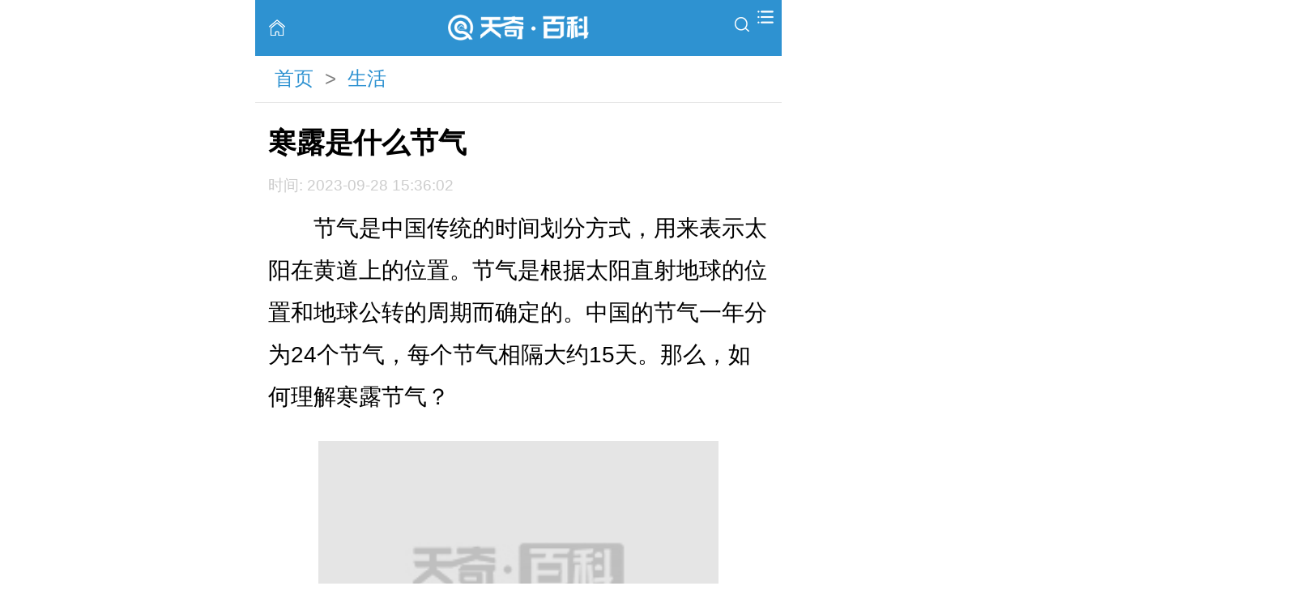

--- FILE ---
content_type: text/html; charset=utf-8
request_url: https://baike.tianqijun.com/doc/142051.html
body_size: 7006
content:
<!DOCTYPE html>
<html lang="zh">
	<head>
		<meta charset="UTF-8">
		<title>寒露是什么节气 - 天奇百科</title>
		<meta name="Keywords" content="寒露是什么节气,寒露节气来历,寒露时节怎么养生" />
		<meta name="Description" content="寒露是二十四节气之一，秋季的第五个节气，一般在每年公历10月7日-9日交节。寒露是深秋的节令，标志着干支历戌月的起始。在这个节气里，天气逐渐变冷，昼夜温差较大，秋燥明显。寒露过后，北方冷空气势力逐渐减弱，雨季结束，中国大部分地区在冷高压控制下，昼暖夜凉，白天秋高气爽。南方秋意渐浓，气爽风凉，少雨干燥；北方广大地区已呈现冬天景象。" />
		<meta name="viewport" content="user-scalable=no, initial-scale = 1, minimum-scale = 1, maximum-scale = 1, width=device-width">
		<meta name="screen-orientation" content="portrait">
		<meta name="x5-orientation" content="portrait">
		<link rel="stylesheet" href="https://tqjstaticbk.tianqistatic.com/static/css/video_index.css?v=20190327" />
		<link rel="stylesheet" type="text/css" href="https://tqjstaticbk.tianqistatic.com/static/css/toutiao.css?v=20190327" />
		<script type="text/javascript" src="https://tqjstaticbk.tianqistatic.com/static/js/jQuery.1.8.2.min.js"></script>
		<script type="text/javascript" src="https://tqjstaticbk.tianqistatic.com/static/js/lazyload_wap.js"></script>
		<script type="text/javascript" src="//ip.tianqijun.com/ipdb/"></script>
		<script type="text/javascript" src="https://tqjstaticbk.tianqistatic.com/static/js/bk_tg.js?v=2020072619"></script>
		<style>
			.headers{
				border-top:1px dashed #c67901;
				border-bottom: 1px dashed #c67901;
				margin-bottom: 10px;
			}
		</style>
	</head>
	<body id="body">
		<script type="text/javascript">
			$(function() {
				(function() {


					$('.reads img').each(function() {
						$(this).removeAttr("height");
						$(this).removeAttr("width");
					});
				})()
			})
		</script>
		<div class="video_topbar_new">
			<a href="/" class="icon_jump"></a>
			<div class="video_new_menu" id="menu">
				<img src="https://tqjstaticbk.tianqistatic.com/static/images/new_menu.png" />
			</div>
			<div class="video_new_search">
				<a href="/tagesearch.html">
					<img src="https://tqjstaticbk.tianqistatic.com/static/images/search_new.png">
				</a>
			</div>
			<a href="/" class="video_new_home"></a>
			<a href="javascript:history.back(-1)" class="video_new_home_back">返回</a>
		</div>
		<div class="video_new_guide">
			<a class="tpink" href="/">首页</a> >
							<a class="tpink" href="/shenghuo/doc/list.html">生活</a>
					</div>
		<div class="menubox hide">
			<div class="menubox_out clearfix">
				<div class="menuitem clearfix">
					<div>
						<a href="/list.html" title="百科">百科</a>
					</div>
				</div>
				<div class="menubox_close" id="menubox_close">收起 <img src="/static/images/menu_up.png" /> </div>
			</div>
		</div>
		<div class="foodVideo">
			<p class="data-title">寒露是什么节气</p>
			<div class="video_content">
				<div class="author"><span>时间: 2023-09-28 15:36:02</span></div>
				<div class="jingdian_infos" id="readtxt-content" style="height: auto;">
					<p>　　节气是中国传统的时间划分方式，用来表示太阳在黄道上的位置。节气是根据太阳直射地球的位置和地球公转的周期而确定的。中国的节气一年分为24个节气，每个节气相隔大约15天。那么，如何理解寒露节气？</p><p style="text-align: center;"><img src="http://picview.iituku.com/content/20230928/MSxn83YW54wNKLqrKVWpShW4.jpg" alt="寒露是什么节气"></p><h2>　　寒露是什么节气</h2><p>　　寒露是二十四节气之一，秋季的第五个节气，一般在每年公历10月7日-9日交节。寒露是深秋的节令，标志着干支历戌月的起始。在这个节气里，天气逐渐变冷，昼夜温差较大，秋燥明显。寒露过后，北方冷空气势力逐渐减弱，雨季结束，中国大部分地区在冷高压控制下，昼暖夜凉，白天秋高气爽。南方秋意渐浓，气爽风凉，少雨干燥；北方广大地区已呈现冬天景象。</p><h2>　　寒露节气来历</h2><p>　　寒露与白露节气时相比气温下降了很多，寒生露凝，因而称为“寒露”。寒露，是干支历酉月的结束以及戌月的起始。夜晚，仰望星空，会发现代表盛夏的“大火星”（心宿二）已西沉。寒露后，太阳高度继续降低，气温逐渐下降。《月令七十二候集解》说：“九月节，露气寒冷，将凝结也。”此时气温较“白露”时更低，露水更多，昼夜带寒意。</p><p style="text-align: center;"><img src="http://picview.iituku.com/content/20230928/dxGQU4U1K6fPbtrTWUre6OKO.jpg" alt="寒露是什么节气"></p><h2>　　寒露时节怎么养生</h2><p>　　1、保暖防寒：随着气温的逐渐降低，寒露节气是进入秋季的重要节点。我们应该注意保暖，穿上适当的衣物，特别是在清晨和晚上，以防止感冒和受凉。</p><p>　　2、调节饮食：寒露节气是进入秋季的过渡期，气温变化较大。在饮食方面，可以适当增加热量，选择温热的食物，如姜、蒜、辣椒等，以促进身体的循环和新陈代谢。</p><p>　　3、注意保湿：随着天气变冷，空气中的湿度也会下降，容易造成皮肤干燥。在寒露节气，我们需要注意保湿，使用保湿霜、润肤露等护肤品，保持肌肤的水分和柔软度。</p><p>　　总的来说，寒露节气是秋季向冬季过渡的重要节点，标志着气温的进一步下降和天气的寒冷。人们需要注意保暖和健康，并采取相应的措施来保护农作物和收获丰收。</p>					<div class="headers" style="display: none"></div>
				</div>
				<div class="show_more_btn" id="read-more" style="display: block;"></div>
			</div>

		</div>
		<div><script type="text/javascript">bk_so_01_content();</script></div>
		<div><script type="text/javascript">bk_20_06_contnet();</script></div>
		<div class="tit029">
			<h3>猜你喜欢</h3><a href="//baike.tianqijun.com/list.html?qd=read">热点推荐</a>
		</div>
		<div><script type="text/javascript">bk_xxl_320_contnet();</script></div>
		<div class="video_contentlist2">
			<ul>
									<li class="clearfix">
						<a href="https://baike.tianqijun.com/doc/149077.html" title="青团的馅料有哪些">
							<div class="video_contentpic">
								<img data-original="http://tqjimg.tianqistatic.com/content/20250321/ja5gDMSgOn8ui5F5CvVDzNqp.jpg" src="https://tqjstaticbk.tianqistatic.com/static/images/default.png" class="lazyload"
								 alt="青团的馅料有哪些">
							</div>
							<div class="video_contenttitle">
								<div>青团的馅料有哪些</div>
								<div class="vid"><span>2025-03-21</span>
									<span class="video_watch">
                        <img src="https://tqjstaticbk.tianqistatic.com/static/images/watch.png" alt="">18.1万
                    </span>
								</div>
							</div>
						</a>
					</li>
										<li class="clearfix">
						<a href="https://baike.tianqijun.com/doc/149076.html" title="青团怎么做好吃">
							<div class="video_contentpic">
								<img data-original="http://tqjimg.tianqistatic.com/content/20250321/W6Nwa6cCd1Lxt18IdBz05hQg.jpg" src="https://tqjstaticbk.tianqistatic.com/static/images/default.png" class="lazyload"
								 alt="青团怎么做好吃">
							</div>
							<div class="video_contenttitle">
								<div>青团怎么做好吃</div>
								<div class="vid"><span>2025-03-21</span>
									<span class="video_watch">
                        <img src="https://tqjstaticbk.tianqistatic.com/static/images/watch.png" alt="">11.3万
                    </span>
								</div>
							</div>
						</a>
					</li>
										<li class="clearfix">
						<a href="https://baike.tianqijun.com/doc/149075.html" title="吃青团需要注意什么">
							<div class="video_contentpic">
								<img data-original="http://tqjimg.tianqistatic.com/content/20250320/MRVLcXPDYKwSX0ezBsHCCYFx.jpg" src="https://tqjstaticbk.tianqistatic.com/static/images/default.png" class="lazyload"
								 alt="吃青团需要注意什么">
							</div>
							<div class="video_contenttitle">
								<div>吃青团需要注意什么</div>
								<div class="vid"><span>2025-03-20</span>
									<span class="video_watch">
                        <img src="https://tqjstaticbk.tianqistatic.com/static/images/watch.png" alt="">13.3万
                    </span>
								</div>
							</div>
						</a>
					</li>
											<div style="margin-top: 0.3rem;"><script type="text/javascript">bk_05();</script></div>
										<li class="clearfix">
						<a href="https://baike.tianqijun.com/doc/149074.html" title="春捂到什么时候最合适">
							<div class="video_contentpic">
								<img data-original="http://tqjimg.tianqistatic.com/content/20250320/4weNO3OKErUyokNamxQuwEUx.jpg" src="https://tqjstaticbk.tianqistatic.com/static/images/default.png" class="lazyload"
								 alt="春捂到什么时候最合适">
							</div>
							<div class="video_contenttitle">
								<div>春捂到什么时候最合适</div>
								<div class="vid"><span>2025-03-20</span>
									<span class="video_watch">
                        <img src="https://tqjstaticbk.tianqistatic.com/static/images/watch.png" alt="">18.4万
                    </span>
								</div>
							</div>
						</a>
					</li>
										<li class="clearfix">
						<a href="https://baike.tianqijun.com/doc/149073.html" title="春分饮食注意事项">
							<div class="video_contentpic">
								<img data-original="http://tqjimg.tianqistatic.com/content/20250319/UzLH2Ixck8RZiP5hXhXZw7xw.jpg" src="https://tqjstaticbk.tianqistatic.com/static/images/default.png" class="lazyload"
								 alt="春分饮食注意事项">
							</div>
							<div class="video_contenttitle">
								<div>春分饮食注意事项</div>
								<div class="vid"><span>2025-03-19</span>
									<span class="video_watch">
                        <img src="https://tqjstaticbk.tianqistatic.com/static/images/watch.png" alt="">14.7万
                    </span>
								</div>
							</div>
						</a>
					</li>
										<li class="clearfix">
						<a href="https://baike.tianqijun.com/doc/149072.html" title="春分节气注意事项">
							<div class="video_contentpic">
								<img data-original="http://tqjimg.tianqistatic.com/content/20250319/FD49D1dhUatXSKYXcsF7ezvr.jpg" src="https://tqjstaticbk.tianqistatic.com/static/images/default.png" class="lazyload"
								 alt="春分节气注意事项">
							</div>
							<div class="video_contenttitle">
								<div>春分节气注意事项</div>
								<div class="vid"><span>2025-03-19</span>
									<span class="video_watch">
                        <img src="https://tqjstaticbk.tianqistatic.com/static/images/watch.png" alt="">10.6万
                    </span>
								</div>
							</div>
						</a>
					</li>
										<li class="clearfix">
						<a href="https://baike.tianqijun.com/doc/149071.html" title="黄焖鸡的做法">
							<div class="video_contentpic">
								<img data-original="http://tqjimg.tianqistatic.com/content/20250318/2feqWirDZdIr7wNAmmxjy6Vu.jpg" src="https://tqjstaticbk.tianqistatic.com/static/images/default.png" class="lazyload"
								 alt="黄焖鸡的做法">
							</div>
							<div class="video_contenttitle">
								<div>黄焖鸡的做法</div>
								<div class="vid"><span>2025-03-18</span>
									<span class="video_watch">
                        <img src="https://tqjstaticbk.tianqistatic.com/static/images/watch.png" alt="">10.1万
                    </span>
								</div>
							</div>
						</a>
					</li>
											<div style="margin-top: 0.3rem;"><script type="text/javascript">bk_05();</script></div>
										<li class="clearfix">
						<a href="https://baike.tianqijun.com/doc/149070.html" title="春分节气喝什么汤">
							<div class="video_contentpic">
								<img data-original="http://tqjimg.tianqistatic.com/content/20250318/9InbYdSCaHy12Em7kaWiowmK.jpg" src="https://tqjstaticbk.tianqistatic.com/static/images/default.png" class="lazyload"
								 alt="春分节气喝什么汤">
							</div>
							<div class="video_contenttitle">
								<div>春分节气喝什么汤</div>
								<div class="vid"><span>2025-03-18</span>
									<span class="video_watch">
                        <img src="https://tqjstaticbk.tianqistatic.com/static/images/watch.png" alt="">7.4万
                    </span>
								</div>
							</div>
						</a>
					</li>
										<li class="clearfix">
						<a href="https://baike.tianqijun.com/doc/149069.html" title="春分节气吃什么好">
							<div class="video_contentpic">
								<img data-original="http://tqjimg.tianqistatic.com/content/20250317/TWKPRg1Dr1PWbJIBqSG7kZ5Q.jpg" src="https://tqjstaticbk.tianqistatic.com/static/images/default.png" class="lazyload"
								 alt="春分节气吃什么好">
							</div>
							<div class="video_contenttitle">
								<div>春分节气吃什么好</div>
								<div class="vid"><span>2025-03-17</span>
									<span class="video_watch">
                        <img src="https://tqjstaticbk.tianqistatic.com/static/images/watch.png" alt="">10.6万
                    </span>
								</div>
							</div>
						</a>
					</li>
										<li class="clearfix">
						<a href="https://baike.tianqijun.com/doc/149068.html" title="春分节气怎么养生">
							<div class="video_contentpic">
								<img data-original="http://tqjimg.tianqistatic.com/content/20250317/8H8F0NoYyzXvRjKr9nwg3ZZ8.jpg" src="https://tqjstaticbk.tianqistatic.com/static/images/default.png" class="lazyload"
								 alt="春分节气怎么养生">
							</div>
							<div class="video_contenttitle">
								<div>春分节气怎么养生</div>
								<div class="vid"><span>2025-03-17</span>
									<span class="video_watch">
                        <img src="https://tqjstaticbk.tianqistatic.com/static/images/watch.png" alt="">16.1万
                    </span>
								</div>
							</div>
						</a>
					</li>
										<li class="clearfix">
						<a href="https://baike.tianqijun.com/doc/149067.html" title="回南天什么时候能结束">
							<div class="video_contentpic">
								<img data-original="http://tqjimg.tianqistatic.com/content/20250313/gaqzEzq0sa2zu7lzjb4RRlML.jpg" src="https://tqjstaticbk.tianqistatic.com/static/images/default.png" class="lazyload"
								 alt="回南天什么时候能结束">
							</div>
							<div class="video_contenttitle">
								<div>回南天什么时候能结束</div>
								<div class="vid"><span>2025-03-13</span>
									<span class="video_watch">
                        <img src="https://tqjstaticbk.tianqistatic.com/static/images/watch.png" alt="">18.3万
                    </span>
								</div>
							</div>
						</a>
					</li>
											<div style="margin-top: 0.3rem;"><script type="text/javascript">bk_05();</script></div>
										<li class="clearfix">
						<a href="https://baike.tianqijun.com/doc/149066.html" title="回南天祛湿方法">
							<div class="video_contentpic">
								<img data-original="http://tqjimg.tianqistatic.com/content/20250313/57ffFsRiuyiBWF0tzl1T3UQU.jpg" src="https://tqjstaticbk.tianqistatic.com/static/images/default.png" class="lazyload"
								 alt="回南天祛湿方法">
							</div>
							<div class="video_contenttitle">
								<div>回南天祛湿方法</div>
								<div class="vid"><span>2025-03-13</span>
									<span class="video_watch">
                        <img src="https://tqjstaticbk.tianqistatic.com/static/images/watch.png" alt="">17.5万
                    </span>
								</div>
							</div>
						</a>
					</li>
										<li class="clearfix">
						<a href="https://baike.tianqijun.com/doc/149065.html" title="春捂的正确方法">
							<div class="video_contentpic">
								<img data-original="http://tqjimg.tianqistatic.com/content/20250312/xVTpacLUSWixCa7QNajGdKF8.jpg" src="https://tqjstaticbk.tianqistatic.com/static/images/default.png" class="lazyload"
								 alt="春捂的正确方法">
							</div>
							<div class="video_contenttitle">
								<div>春捂的正确方法</div>
								<div class="vid"><span>2025-03-12</span>
									<span class="video_watch">
                        <img src="https://tqjstaticbk.tianqistatic.com/static/images/watch.png" alt="">11.8万
                    </span>
								</div>
							</div>
						</a>
					</li>
										<li class="clearfix">
						<a href="https://baike.tianqijun.com/doc/149064.html" title="换季过敏怎么办">
							<div class="video_contentpic">
								<img data-original="http://tqjimg.tianqistatic.com/content/20250312/gYnlu5NA1RiDNzvodInGeXua.jpg" src="https://tqjstaticbk.tianqistatic.com/static/images/default.png" class="lazyload"
								 alt="换季过敏怎么办">
							</div>
							<div class="video_contenttitle">
								<div>换季过敏怎么办</div>
								<div class="vid"><span>2025-03-12</span>
									<span class="video_watch">
                        <img src="https://tqjstaticbk.tianqistatic.com/static/images/watch.png" alt="">18.2万
                    </span>
								</div>
							</div>
						</a>
					</li>
										<li class="clearfix">
						<a href="https://baike.tianqijun.com/doc/149063.html" title="减肥后体重为什么会反弹">
							<div class="video_contentpic">
								<img data-original="http://tqjimg.tianqistatic.com/content/20250311/9OplQh0Y52LgYTL72js9Z7aJ.jpg" src="https://tqjstaticbk.tianqistatic.com/static/images/default.png" class="lazyload"
								 alt="减肥后体重为什么会反弹">
							</div>
							<div class="video_contenttitle">
								<div>减肥后体重为什么会反弹</div>
								<div class="vid"><span>2025-03-11</span>
									<span class="video_watch">
                        <img src="https://tqjstaticbk.tianqistatic.com/static/images/watch.png" alt="">9.7万
                    </span>
								</div>
							</div>
						</a>
					</li>
											<div style="margin-top: 0.3rem;"><script type="text/javascript">bk_05();</script></div>
										<li class="clearfix">
						<a href="https://baike.tianqijun.com/doc/149062.html" title="减肥的正确方法">
							<div class="video_contentpic">
								<img data-original="http://tqjimg.tianqistatic.com/content/20250311/Z03p5hIRtXrha78K9tqjCi2I.jpg" src="https://tqjstaticbk.tianqistatic.com/static/images/default.png" class="lazyload"
								 alt="减肥的正确方法">
							</div>
							<div class="video_contenttitle">
								<div>减肥的正确方法</div>
								<div class="vid"><span>2025-03-11</span>
									<span class="video_watch">
                        <img src="https://tqjstaticbk.tianqistatic.com/static/images/watch.png" alt="">7.5万
                    </span>
								</div>
							</div>
						</a>
					</li>
										<li class="clearfix">
						<a href="https://baike.tianqijun.com/doc/149061.html" title="做蔓越莓饼干用什么黄油">
							<div class="video_contentpic">
								<img data-original="http://tqjimg.tianqistatic.com/content/20250310/z8UtdY3hPn0gfDztVvf5nPza.jpg" src="https://tqjstaticbk.tianqistatic.com/static/images/default.png" class="lazyload"
								 alt="做蔓越莓饼干用什么黄油">
							</div>
							<div class="video_contenttitle">
								<div>做蔓越莓饼干用什么黄油</div>
								<div class="vid"><span>2025-03-10</span>
									<span class="video_watch">
                        <img src="https://tqjstaticbk.tianqistatic.com/static/images/watch.png" alt="">16.8万
                    </span>
								</div>
							</div>
						</a>
					</li>
										<li class="clearfix">
						<a href="https://baike.tianqijun.com/doc/149060.html" title="六界指的是哪六界">
							<div class="video_contentpic">
								<img data-original="http://tqjimg.tianqistatic.com/content/20250310/M0b29zUZCSF2CVegACA8AGzv.jpg" src="https://tqjstaticbk.tianqistatic.com/static/images/default.png" class="lazyload"
								 alt="六界指的是哪六界">
							</div>
							<div class="video_contenttitle">
								<div>六界指的是哪六界</div>
								<div class="vid"><span>2025-03-10</span>
									<span class="video_watch">
                        <img src="https://tqjstaticbk.tianqistatic.com/static/images/watch.png" alt="">19.5万
                    </span>
								</div>
							</div>
						</a>
					</li>
										<li class="clearfix">
						<a href="https://baike.tianqijun.com/doc/149059.html" title="绿色芒果能吃吗">
							<div class="video_contentpic">
								<img data-original="http://tqjimg.tianqistatic.com/content/20250307/ZeFAxCC7XgI7TSTBgiDGjmrD.jpg" src="https://tqjstaticbk.tianqistatic.com/static/images/default.png" class="lazyload"
								 alt="绿色芒果能吃吗">
							</div>
							<div class="video_contenttitle">
								<div>绿色芒果能吃吗</div>
								<div class="vid"><span>2025-03-07</span>
									<span class="video_watch">
                        <img src="https://tqjstaticbk.tianqistatic.com/static/images/watch.png" alt="">8.6万
                    </span>
								</div>
							</div>
						</a>
					</li>
											<div style="margin-top: 0.3rem;"><script type="text/javascript">bk_05();</script></div>
										<li class="clearfix">
						<a href="https://baike.tianqijun.com/doc/149058.html" title="山城指的是哪个城市">
							<div class="video_contentpic">
								<img data-original="http://tqjimg.tianqistatic.com/content/20250307/FdEq3IAITx9uTCpqkk0X3O5d.jpg" src="https://tqjstaticbk.tianqistatic.com/static/images/default.png" class="lazyload"
								 alt="山城指的是哪个城市">
							</div>
							<div class="video_contenttitle">
								<div>山城指的是哪个城市</div>
								<div class="vid"><span>2025-03-07</span>
									<span class="video_watch">
                        <img src="https://tqjstaticbk.tianqistatic.com/static/images/watch.png" alt="">17.8万
                    </span>
								</div>
							</div>
						</a>
					</li>
								</ul>
		</div>
		
		<!-- Root element of PhotoSwipe. Must have class pswp. -->
		<div class="pswp" tabindex="-1" role="dialog" aria-hidden="true">
			<!-- Background of PhotoSwipe. 
		 It's a separate element as animating opacity is faster than rgba(). -->
			<div class="pswp__bg"></div>
			<!-- Slides wrapper with overflow:hidden. -->
			<div class="pswp__scroll-wrap">
				<!-- Container that holds slides. 
		    PhotoSwipe keeps only 3 of them in the DOM to save memory.
		    Don't modify these 3 pswp__item elements, data is added later on. -->
				<div class="pswp__container">
					<div class="pswp__item"></div>
					<div class="pswp__item"></div>
					<div class="pswp__item"></div>
				</div>
				<!-- Default (PhotoSwipeUI_Default) interface on top of sliding area. Can be changed. -->
				<div class="pswp__ui pswp__ui--hidden">
					<div class="pswp__top-bar">
						<!--  Controls are self-explanatory. Order can be changed. -->
						<div class="pswp__counter"></div>
						<button class="pswp__button pswp__button--close" title="Close (Esc)"></button>
						<button class="pswp__button pswp__button--share" title="Share"></button>
						<button class="pswp__button pswp__button--fs" title="Toggle fullscreen"></button>
						<button class="pswp__button pswp__button--zoom" title="Zoom in/out"></button>
						<!-- Preloader demo https://codepen.io/dimsemenov/pen/yyBWoR -->
						<!-- element will get class pswp__preloader--active when preloader is running -->
						<div class="pswp__preloader">
							<div class="pswp__preloader__icn">
								<div class="pswp__preloader__cut">
									<div class="pswp__preloader__donut"></div>
								</div>
							</div>
						</div>
					</div>
					<div class="pswp__share-modal pswp__share-modal--hidden pswp__single-tap">
						<div class="pswp__share-tooltip"></div>
					</div>
					<button class="pswp__button pswp__button--arrow--left" title="Previous (arrow left)">
					</button>
					<button class="pswp__button pswp__button--arrow--right" title="Next (arrow right)">
					</button>
					<div class="pswp__caption">
						<div class="pswp__caption__center"></div>
					</div>
				</div>
			</div>
		</div>
		
		<link rel="stylesheet" href="https://tqjstaticbk.tianqistatic.com/static/jqImg/photoswipe.css" />
		<link rel="stylesheet" href="https://tqjstaticbk.tianqistatic.com/static/jqImg/default-skin.css" />
		<script type="text/javascript" src="https://tqjstaticbk.tianqistatic.com/static/jqImg/photoswipe.js"></script>
		<script type="text/javascript" src="https://tqjstaticbk.tianqistatic.com/static/jqImg/photoswipe-ui-default.js"></script>
		<script>
			var msg = "";
			if(msg){
				msg = '温馨提示：'+msg;
				$(".headers").html(msg);
				$(".headers").show();
			}
			$(function(){
				setTimeout(function(){
					var pswpElement = document.querySelectorAll('.pswp')[0];
					var imglist = $(".jingdian_infos p img");
					var items = []
					for (var i = 0; i < imglist.length; i++) {
						imglist.eq(i).attr('data-id',i)
						var simg = {};
						simg.src = imglist.eq(i).get(0).src;
						simg.w = imglist.eq(i).get(0).naturalWidth;
						simg.h = imglist.eq(i).get(0).naturalHeight;
						items.push(simg)
					}
					var openPhotoSwipe = function() {
						event.preventDefault ? event.preventDefault() : event.returnValue = false;
						var pswpElement = document.querySelectorAll('.pswp')[0];
							
						// build items array
						
						// define options (if needed)
						var options = {
								 // history & focus options are disabled on CodePen
							index:parseInt($(this).attr('data-id')),
							history: false,
							focus: false,
							
							showAnimationDuration: 300,
							hideAnimationDuration: 300,
							showHideOpacity:true,
							getDoubleTapZoom: function(isMouseClick, item) {
							if(isMouseClick) {
									return 1;
								} else {
									return item.initialZoomLevel < 0.7 ? 1 : 1.5;
								}
							},
							tapToClose: true,
							tapToToggleControls: true,
							clickToCloseNonZoomable: true,
							bgOpacity: 0.9,
							loop :true,
							pinchToClose:true,
							closeEl:true,
							counterEl: true,
							arrowEl: true,
							preloaderEl: true,
							closeElClasses: ['item', 'caption', 'zoom-wrap', 'ui', 'top-bar'],
						};
						
						var gallery = new PhotoSwipe( pswpElement, PhotoSwipeUI_Default, items, options);
						gallery.init();
					};
						
					var alist=$(".jingdian_infos p img");
					for(var i = 0;i<imglist.length;i++){
						alist[i].onclick = openPhotoSwipe;
					}
				},1000)
				
				
			})
		</script>
		
		<script>
			var closeflag = 0;
			var searchstr = "tianqijun";
			var referstr = document.referrer;
			if (referstr.indexOf(searchstr) > -1) {
				$(".video_new_home").addClass('hide')
				
			} else {
				$(".video_new_home_back").addClass('hide')
			}
			$(function() {
				$("img.lazyload").lazyload({
					effect: "fadeIn"
				});
				$("#menu").click(function() {
					$("img.lazyload").lazyload({
						effect: "fadeIn"
					});
					if (closeflag == 0) {
						$('.shadowbox').removeClass('hide')
						$('.menubox').removeClass('hide')
						$("body").addClass('no-scroll')
						closeflag = 1;
					} else {
						$('.shadowbox').addClass('hide')
						$('.menubox').addClass('hide')
						$("body").removeClass('no-scroll')
						closeflag = 0;
					}
				})
				$("#menubox_close").click(function(){
					$('.shadowbox').addClass('hide')
					$('.menubox').addClass('hide')
					$("body").removeClass('no-scroll')
					closeflag = 0;
				})
				$(".shadowbox").click(function() {
					$('.shadowbox').addClass('hide')
					$('.menubox').addClass('hide')
					closeflag = 0;
				})
			})
		</script>
		<div class="clearbg5"></div>
<div class="w_bottom">
	<p class="mtb_10_1">版权所有 Copyright©2026&nbsp;<a href="//baike.tianqijun.com">天奇百科网</a> 版权所有</p>
	<p>渝ICP备18012671号-3</p>
	<p>联系邮箱：kf@tianqi.com</p>
</div>
<div style="width:300px;margin:0 auto; padding:0px 0;text-align: center;">
	<a target="_blank" href="http://www.beian.gov.cn/portal/registerSystemInfo?recordcode=50010302002277" style="display:inline-block;text-decoration:none;height:20px;line-height:20px;"><img src="https://tqjstaticbk.tianqistatic.com/static/images/beian.png" style="float:left;width: 20px;"/><p style="float:left;height:20px;line-height:20px;margin: 0px 0px 0px 5px; color:#939393;">渝公网安备 50010302002277号</p></a>
</div>

		<script type="text/javascript" src="https://tqjstaticbk.tianqistatic.com/static/js/public.js"></script>
		<div style="display: none;">
			<script>
				tongji();
			</script>
		</div>
		<script type="application/ld+json">
			{
				"@context": "https://ziyuan.baidu.com/contexts/cambrian.jsonld",
				"@id": "https://baike.tianqijun.com/doc/142051.html",
				"appid": "1626438568141746",
				"title": "寒露是什么节气",
				"images": ["https://picview.iituku.com/content/20230928/MSxn83YW54wNKLqrKVWpShW4.jpg"],
				"description": "寒露是二十四节气之一，秋季的第五个节气，一般在每年公历10月7日-9日交节。寒露是深秋的节令，标志着干支历戌月的起始。在这个节气里，天气逐渐变冷，昼夜温差较大，秋燥明显。寒露过后，北方冷空气势力逐渐减弱，雨季结",
				"pubDate": "2023-09-28T15:36:02",
				"upDate": "2023-09-28T15:36:02",
				"data": {
					"WebPage": {
						"headline": "寒露是什么节气",
						"mipUrl": "https://baike.tianqijun.com/doc/142051.html",
						"fromSrc": "天奇百科",
						"domain": "生活常识",
						"category": ["问答"],
						"isDeleted": 0
					},

					"Question": [{
						"acceptedAnswer": "寒露是二十四节气之一，秋季的第五个节气，一般在每年公历10月7日-9日交节。寒露是深秋的节令，标志着干支历戌月的起始。在这个节气里，天气逐渐变冷，昼夜温差较大，秋燥明显。寒露过后，北方冷空气势力逐渐减弱，雨季结束，中国大部分地区在冷高压控制下，昼暖夜凉，白天秋高气爽。南方秋意渐浓，气爽风凉，少雨干燥；北方广大地区已呈现冬天景象。"
					}],
					"ImageObject": [{
						"contentUrl": "https://picview.iituku.com/content/20230928/MSxn83YW54wNKLqrKVWpShW4.jpg",
						"scale": "5:2"
					}],
					"Author": [{
						"name": "天奇百科常识",
						"jobTitle": [
							"让生活更丰富有趣"
						],
						"headPortrait": "http://tqjimg.tianqistatic.com/content/20190515/ee588d597e10d855bb75e5e17344a4a8.png"
					}]
				}
			}
		</script>
		<script>
			//默认路径
			$(document).ready(function(){
				$('#readtxt-content img').each(function(i,e){
					var error = false;
					if (!this.complete) {
						error = true;
					}
					if (typeof this.naturalWidth != "undefined" && this.naturalWidth == 0) {
						error = true;
					}

					if(error){
						$(this).bind('error.replaceSrc',function(){
							this.src = 'http://baike.tianqijun.com/static/images/default.png';
							$(this).unbind('error.replaceSrc');
						}).trigger('load');
					}
				});

			});
			$(window).load(function() {
				$('#readtxt-content img').each(function() {
					if (!this.complete || typeof this.naturalWidth == "undefined" || this.naturalWidth == 0) {
						this.src = 'http://baike.tianqijun.com/static/images/default.png';
						$(this).css({
							"width": "80%",
							"margin":"0 auto",
							"display": "block"
						});
					}
				});
			});
            var type = 3;
            var id = 142051;
            var pv = 134161;
		</script>
	</body>
</html>


--- FILE ---
content_type: text/html; charset=UTF-8
request_url: https://ip.tianqijun.com/ipdb/
body_size: 160
content:
var nocity = '北京,上海,广州,深圳';var remote_ip_info ={"country":null,"province":null,"city":null,"district":"","ip":"18.225.11.247"};

--- FILE ---
content_type: text/css
request_url: https://tqjstaticbk.tianqistatic.com/static/css/video_index.css?v=20190327
body_size: 5087
content:
body{max-width: 650px;margin: 0 auto;}
img{width: 100%;}
a,a:hover,a:active,a:visited,a:link,a:focus{
    -webkit-tap-highlight-color:rgba(0,0,0,0);
    -webkit-tap-highlight-color: transparent;
    outline:none;
    background: none;
    text-decoration: none;
}
input::-webkit-search-cancel-button{
  display: none;
}
input::-ms-clear{
  display: none;
}
@media screen and (min-width: 641px) and (max-width: 1024px) {
    html {
        font-size: 100px;
    }
}


@media screen and (min-width: 640px) and (max-width: 740px) {
    html {
        font-size: 86px;
    }
}

@media screen and (min-width: 540px) and (max-width: 639px) {
    html {
        font-size: 72px;
    }
}

@media screen and (min-width: 414px) and (max-width: 539px) {
    html {
        font-size: 55px;
    }
}

@media screen and (max-width: 413px) {
    html {
        font-size: 50px;
    }
}
.borderline{border-bottom: 1px solid #eee;}
.clearfix:after {content:"."; display:block; height:0; visibility:hidden; clear:both; }

.video_topbar{width: 100%;height: 0.9rem;padding: 0 10px;box-sizing: border-box;border-bottom: 1px solid #e6e6e6;}
.video_topbar div{display: inline-block;float: left;text-align: center;}
.video_topbar_title{line-height: 0.76rem;}
.video_topbar_title img{width: 95px;padding-top: 5px;}
.video_topbar_home{width:10%;height: 100%;text-align: left !important;}
.video_topbar_home img{width:25px;margin-top: 0.2rem;}
.video_topbar_right_search img{margin-top: 0.22rem !important;}
.video_topbar_search{width: 80%;display: inline-block;height: 100%;padding: 0.14rem 0;box-sizing: border-box;}
.video_topbar_search div{width: 100%;border: 1px solid #e6e6e6;height: 100%;border-radius: 20px;overflow: hidden;}
.video_topbar_search input{width: 100%;border: none;height: 100%;background: url(../images/search_gray.png) left 8px center no-repeat;background-size: 0.28rem;background-color: #f0f0f0;padding-left: 0.6rem;box-sizing: border-box;}
.video_topbar_search2{width: 80%;display: inline-block;height: 100%;/* padding: 0.14rem 0; */box-sizing: border-box;font-size: 18px;line-height:0.9rem;height: 100%;color: #333;}
.video_topbar_search2 div{width: 100%;border: 1px solid #e6e6e6;height: 100%;border-radius: 20px;overflow: hidden;}
.video_topbar_search2 input{width: 100%;border: none;height: 100%;background: url(../images/search_gray.png) left 8px center no-repeat;background-size: 0.28rem;background-color: #f0f0f0;padding-left: 0.6rem;box-sizing: border-box;}
.video_topbar_menu{float: right !important;height: 100%;}
.video_topbar_menu img{width: 0.5rem;margin-top: 0.26rem;}
.detail_top_left{width:15% !important;}
.detail_top_center{width: 70%;}
.video_showbox{width: 100%;height:3.5rem;overflow: hidden;margin-top: 2px;border-radius:10px;}
.video_showpic{width: 100%;height: 100%;}
.video_showpic img{width: 100%;}
.video_classfiy{width: 100%;margin-top: 0.36rem;padding-bottom: 0.3rem;border-bottom: 4px solid #e6e6e6;}
.video_classfiy ul{width: 100%;box-sizing: border-box;padding: 0 0.2rem;}
.video_classfiy ul li{width: 20%;float: left;}
.video_classfiy ul li a{width: 100%;display: block;text-align: center;}
.video_classfiy ul li a img{width: 50px;}
.video_classfiy ul li a div{font-size: 0.24rem;width: 100%;margin-top: 0.1rem;}
.video_classfiy ul li:last-child{margin-right: 0;}
.video_classfiy2{width: 100%;margin-top: 0.36rem;border-bottom: 4px solid #e6e6e6;}
.video_classfiy2 ul{width: 100%;box-sizing: border-box;padding: 0 0.2rem;display: flex;flex-flow: wrap;flex-wrap: wrap;justify-content: space-between}
.video_classfiy2 ul li{width: 33.3%;float: left;box-sizing: border-box;flex: 0 0 2.2rem;margin-bottom: 0.2rem;}
.video_classfiy2 ul li a{width: 100%;display: block;text-align: center;}
.video_classfiy2 ul li a img{width: 100%;}
.video_classfiy2 ul li a div{font-size: 0.24rem;width: 100%;margin-top: 0.1rem;}
.video_classfiy2 ul li:last-child{margin-right: 0;}
.video_introbox{width: 100%;margin-top: 0.2rem;}
.video_introtitle{width: 100%;padding: 0 0.2rem;box-sizing: border-box;margin-bottom: 0.2rem;border-left: 4px solid #2e92d1;}
.video_introtitle span:nth-child(1){font-size: 0.32rem;font-weight: bold;color: #333;}
.video_introtitle span:nth-child(2){font-size: 0.24rem;}
.video_introlist{width: 100%;height: 100px;overflow-x: scroll;white-space: nowrap;padding-left: 0.2rem;box-sizing: border-box;}
.video_introlist a{width: 2.8rem;height:1.8rem;overflow:hidden;display: inline-block;margin-right: 0.2rem;}
.video_introlist a img{width: 100%;}
.video_hidebox{width: 100%;overflow: hidden;height: 90px;margin-top: 0.3rem;}
.video_contentlist{width: 100%;box-sizing: border-box;}
.video_contentlist ul{width: 100%;margin-top: 0.3rem;}

.video_contentlist ul li {
	width: 100%;
	margin-top: 0.3rem;
	border-bottom: 1px solid #e6e6e6;
	padding: 0 0.2rem;
	box-sizing: border-box;
	padding-bottom: 15px;
}
.video_contentlist2{width: 100%;box-sizing: border-box;}
.video_contentlist2 ul{width: 100%;margin-top: 0.3rem;}
.video_contentlist2 ul li{padding:0 0.2rem;margin-top: 0.3rem;}
.jingdian_infos p a{float: left;}


.video_contentpic{width:108px;height: 70px;overflow: hidden;float: right;position: relative;}
.timeposition{position: absolute;right: 2px;bottom: 2px;background-color: rgba(0,0,0,0.3);font-size:0.24rem;color: #fff;padding: 2px 6px;box-sizing: border-box;border-radius: 6px;}
.timeposition_new{position: absolute;right: 10px;bottom: 15px;height: auto !important;background-color: rgba(0,0,0,0.3);font-size:0.24rem !important;color: #fff !important;/* padding: 2px 6px; */box-sizing: border-box;border-radius: 6px;padding: 0 6px !important;}
.video_contentpic img{width: 100%;height: 100%;}
.video_contenttitle{overflow: hidden;}
.video_contenttitle div:nth-child(1) {display: -webkit-box;font-size: 16px;line-height: 0.44rem;height: 0.9rem;overflow: hidden;word-break: break-all;word-wrap: break-word;padding-top: 0px;-webkit-line-clamp: 2;padding-right: 0.3rem;box-sizing: border-box;}
.video_contenttitle div:nth-child(2) {color: #777;} 
.video_introtitle a{float: right;margin-right: 10px;font-size: 0.22rem;color: #808080;margin-top: 0.04rem;}
.hiddenbox{overflow-y:hidden;height: 57px;border-bottom: 1px solid #eee;}
.video_listclassify{width: 100%;margin-top: 0.2rem;/* border-bottom: 1px solid #eee; */padding-bottom: 0.5rem;overflow-x: scroll;overflow-y: hidden;height: 40px;line-height: 40px;}
.video_listclassify ul{width: 420px;/* overflow-x: scroll; */white-space: nowrap;height: 40px;padding-bottom: 54px;/* overflow-y: hidden; */}
.video_listclassify li{width:60px;text-align: center;font-size: 0.3rem;display: inline-block;color: #666666;}
.video_listclassify li a {color: #666666;display: inline-block;}
.classifyon a{color:#2e92d1 !important;border-bottom: 2px solid #2e92d1 !important;}
.video-content {
	padding-bottom: 0.56rem;
    border-bottom: 4px solid #e6e6e6
}
.video-content li {
	width: 25%;
	text-align: center;
	font-size: 0.26rem;
	color: #333333;
	margin-top: 0.4rem;
	float: left;
	height: 0.8rem;
}

.video-content li div:nth-of-type(1) {
	width: 0.5rem;
	height: 0.42rem;
	display: inline-block;
	margin-bottom: 0.2rem;
}
.video-content li div:nth-of-type(1) img{
	width: 100%
}
.ranews_picleft2 li i {
	width: 2.36rem;
	height: 1.6rem;
	display: block;
	float: left;
	margin: 0 0 0 0.4rem;
	overflow: hidden;
	position: relative;
	z-index: -1;
}
.ranews_picleft li:last-child{border: none !important;}
.pagebox {
	display: block;
	text-align: center;
	padding: 0.3rem 0 0.2rem;
	font-family: arial;
	clear: both;
}

.pagebox span,
.pagebox a {
	display: inline-block;
	height: 0.68rem;
	line-height: 0.68rem;
	margin-right: 0.08rem;
	margin-bottom: 0.12rem;
	color: #333;
	font-size: 0.32rem;
	border-radius: 0.06rem;
}

.pagebox a,
.pagebox span {
	padding: 0 0.22rem;
	border: 0.02rem solid #e3e3e3;
}

.pagebox a:hover,
.pagebox a.current {
	text-decoration: none;
}

.pagebox a.w1 {
	width: 0.8rem;
}

.pagebox a.w2 {
	width: 1.02rem;
}

.pagebox a:last-child {
	margin-right: 0;
}
.video_topbar_back{width: 10%;margin-top: 0.22rem;text-align: left !important;}
.video_topbar_back img{width: 0.46rem;}
.video_search{width: 100%;height: 50px;padding: 0px 0.2rem;box-sizing: border-box;}
.video_search input{width: 90%;height: 100%;display: inline-block;float: left;border: none;}
.video_search button{width: 10%;height: 100%;display: inline-block;float: left;border: none;outline: none;background: url(../images/search_go.png) center center no-repeat;background-size: 15px;}
.paddingbox{width: 100%;padding: 0 0.2rem;box-sizing: border-box;}
.line2{width: 100%;height: 2px;background-color: #999999;}

/*食物视频+文字介绍*/
.foodVideo{width: 100%;}
.foodVideo_v{width: 100%;}
.foodVideo p{width: 95%;margin: 0 auto;text-align: left;color: #000;padding: 0.16rem 0;font-size: 0.32rem;line-height: 0.6rem}
#showmore08{width: 95%;margin: 0 auto;text-align: left;color: #7a7a7a;font-size: 0.26rem;line-height: 0.44rem;}
.mip-showmore-btn{width: 100%;text-align: center;padding: 0.2rem 0;color: #3388ff;font-size: 0.26rem;border-top: 1px solid #e6e6e6;background: transparent!important;}
.mip-showmore-btn{width: 100%;text-align: center;padding: 0.2rem 0;color: #3388ff;font-size: 0.26rem;border-top: 1px solid #e6e6e6;background: transparent!important;}
.mip-showmore-btn:hover,.mip-showmore-btn:active{background:transparent}
.mip-showmore-btn-hide{display: none!important}
.mip-showmore-btn i{display:inline-block;width:0.18rem;height:0.18rem;border:solid #3388ff;border-width:0 1px 1px 0;-webkit-transform:rotate(45deg);font-size:0;line-height:0;vertical-align:0.06rem;position:relative;top:0;margin-left:0.12rem}
.border_transparent_gradient{display:block;position:absolute;bottom:0;right:0;z-index:12;width:100%;height:1px;background:#f0f0f0;}
/*重庆火锅美食攻略*/
ul li{list-style-type: none;}
.meishigonglve_box{width: 100%;padding:0;margin:0}
.meishigonglve_box li{width: 100%;padding: 0.2rem 0; position: relative}
.recommond_title{width: 100%;display: flex;align-items: center;justify-content: flex-start;}
.recommond_title span:first-child{width: 0.1rem;height: 0.44rem;background: #3388ff;display: inline-block;margin-right: 0.2rem;}
.recommond_title span:last-child{color: #000;font-size:0.36rem;font-weight: bold;}
.meishigonglve_box .msgl_a{width: 95%;margin: 0 auto;display: flex;align-items: center;justify-content: space-between;text-decoration:none;-webkit-align-items: center;-webkit-justify-content: space-between
;display: -webkit-flex;}
.meishigonglve_box .msgl_a p{padding:0;margin:0}
.recommond_video{width: 2.16rem!important;height: 1.6rem;object-fit: cover;position: relative;}
.recommond_videoImg{  width: 100%;  height: 100%;  }
.msgl_a div{width: 62%;height: 1.6rem;}
.msgl_a div p:first-child{width: 100%;color: #333;font-size: 0.3rem;overflow: hidden;height: 0.8rem;}
.msgl_a div p:last-child{color: #bbbbbb;font-size: 0.26rem;white-space: nowrap;margin-top: 0.14rem;}
.video-content{  white-space: inherit;  }
.author{  color:#ccc;  font-size:0.24rem;  padding-left: 2.5%;  }
.author span{font-size: 0.22rem;}
.data-title{  font-size: 0.4rem!important;  font-weight: bold!important;  }
.play-button{  position: absolute;  top: 50%;  left: 50%;  width: 0.64rem;  height: 0.64rem;  transform: translate(-50%, -50%);  }
.recommond_video span{  display: inline-block;  padding: 0.04rem 0.2rem;  background: rgba(0,0,0,0.5);  color:#fff;  font-size: 0.24rem;  border-radius: 0.3rem;  position: absolute;  right: 0.1rem;  bottom: 0.06rem;  }
.clearbg5{  display: block;  clear: both;  width: 100%;  height: 0.16rem;  overflow: hidden;  background-color: #eee;  }
/* 改 */
.show_more_btn {
	display: block;
	padding: 0.2rem 0 0.36rem 0;
	line-height: 0.48rem;
	clear: both;
	font-size: 0.32rem;
	font-weight: normal !important;
	text-align: center;
	position: relative;
	margin: 0;
}

.show_more_btn i {
	display: inline-block;
	width: 0.21rem;
	height: 0.23rem;
	background: url(../images/see_text2.png) no-repeat center center;
	background-size: 0.21rem;
	vertical-align: top;
	float: right;
	margin: 0.18rem 0.55rem 0 -0.4rem;
}

.shadow {
	width: 100%;
	height: 3rem;
	background: linear-gradient(to bottom, rgba(255, 255, 255, 0), rgba(255, 255, 255, 1) 100%);
	background: -moz-linear-gradient(to bottom, rgba(255, 255, 255, 0), rgba(255, 255, 255, 1) 100%);
	background: -webkit-gradient(linear, left top, left bottom, color-stop(0%, rgba(255, 255, 255, 0)), color-stop(100%, rgba(255, 255, 255, 1)));
	background: -webkit-linear-gradient(to bottom, rgba(255, 255, 255, 0), rgba(255, 255, 255, 1) 100%);
	background: -o-linear-gradient(to bottom, rgba(255, 255, 255, 0), rgba(255, 255, 255, 1) 100%);
	background: -ms-linear-gradient(to bottom, rgba(255, 255, 255, 0), rgba(255, 255, 255, 1) 100%);
	position: absolute;
	top: -2.85rem;
	left: 0;
}

.show_more_btn a div {
	display: inline-block;
	height: 0.58rem;
	width: 2.8rem;
	line-height: 0.58rem;
	border-radius: 0.29rem;
	border: 1px solid #2e92d1;
	color: #2e92d1;
}

.show_more_btn .i_rotate {
	transform: rotate(180deg);
	-ms-transform: rotate(180deg);
	/* Internet Explorer */
	-moz-transform: rotate(180deg);
	/* Firefox */
	-webkit-transform: rotate(180deg);
	/* Safari 和 Chrome */
	-o-transform: rotate(180deg);
	/* Opera */
}

.show_more_btn b {
	display: block;
	clear: both;
	font-size: 0.28rem;
	color: #999;
}

.show_more_btn a {
	text-decoration: none;
	color: #3388ff;
}
.tit02 {display:block;clear:both;height:0.44rem;line-height:0.44rem;margin:0.28rem 0; padding: 0 0.2rem;box-sizing: border-box;}
.tit02 h1,.tit02 h2,.tit02 h3 {float:left;padding-left:0.2rem;border-left:0.08rem solid #2e92d1;font-size:0.36rem;color:#333;font-weight:bold;}
.tit02 span {float:right;margin-right:0.2rem;padding:0 0.1rem;height:0.44rem;line-height:0.44rem;font-size:0.26rem;}
.tit02 span a{font-size: 0.22rem;color: #999999;}
.tit02 h3 {color:#333;font-weight:bold;}
.menubox{width: 100%;position: absolute;top: 0.8rem;height: 100%;z-index: 999;background-color: rgba(0,0,0,0.5);/* padding: 0 0.2rem; */box-sizing: border-box;padding-bottom: 20px;}
.menubox_close{width: 100%;font-size: 0.3rem;text-align: center;color: #2e92d1;border-top: 1px solid #e6e6e6;padding: 10px 0;}
.menubox_close img{width: 0.28rem;height: 0.28rem;vertical-align: -0.04rem;}
.menutitle{font-size: 0.28rem;color:#808080;margin-top: 10px;display: block;width: 100%;margin-bottom: 10px;}
.menuitem {width: 100%;/* box-sizing: border-box; */padding-top: 20px;padding-bottom: 20px;}
.menuitem div{width: 20%;display: inline-block;float: left;text-align: center;margin-bottom: 10px;}
.menuitem div a{display: inline-block;background-color: #f0f0f0;color: #808080;padding: 0.1rem 0.4rem;box-sizing: border-box;border-radius: 5px;}
.shadowbox{width: 100%;height: 40rem;top: 0.9rem;position: absolute;background-color: rgba(0,0,0,0.4);z-index: 99;}
.hide{display: none !important;}
.swiper-pagination-bullet-active{background:#2e92d1 !important;}
.audiobox{width: 100%;padding: 0 10px;box-sizing: border-box;margin-top: 10px;}

.tpink{color: #2e92d1 !important;}

.w_bottom{width:100%;display:flex;flex-direction:column;align-items:center;padding:6px 0 10px 0;}
.w_bottom p{width:100%;text-align:center;line-height: 22px;color:#000;font-size:13px}
.mtb_10_1{margin:3px 0;}
.w_bottom p a{color:#000;font-size:14px}
.hhx_flex{display:flex;align-items:center;justify-content:center;}
.a_slide{width:1px;height:12px;background:#000;margin:0 4px;}

/* 资讯种类分类样式 */
.clearbg5{  display: block;  clear: both;  width: 100%;  height: 4px;  overflow: hidden;  background-color: #eee;margin-top: 10px;}
.clearline_1{width: 100%;height: 1px;background-color: #E6E6E6;}
.infokind{width: 100%;margin-top: 10px;padding: 0 5px;box-sizing: border-box;margin-bottom: 10px;}
.infokinditem{width: 1.4rem;font-size: 0.28rem;background-color: #f0f0f0 !important;color: #666666;display: block;float: left;border-radius: 20px;text-align: center;padding: 4px 0;margin-right: 10px;}
.infokind_active{background-color: #2e92d1 !important;color: #fff !important;}
.video_topbar_new{width: 100%;height: 0.8rem;background: url(../images/logo_new.png) center center no-repeat;background-size: 2rem auto;background-color: #2e92d1;position: relative;}
.icon_jump{width: 2.12rem;position: absolute;height: 0.9rem;display: inline-block;top: 0;left: 36%;}
.video_new_search{width: 18px;float: right;margin-top: 0.24rem;margin-right: 10px;}
.video_new_menu{width:20px;float: right;margin-right: 10px;margin-top: 13px;}
.video_box{width: 100%;box-sizing: border-box;padding: 0 10px;}
.video_tabbox{width: 100%;padding: 0 0.3rem;box-sizing: border-box;}
.video_tab{width: 93%;display: inline-block;}
.video_tab a{display: inline-block;width:16%;float: left;text-align: center;padding: 10px 0;color: #989898;font-size: 0.3rem;}
.video_tab_more{width: 6%;float: right;height: 0.8rem;background: url(../images/tab_more.png) center top 54% no-repeat;background-size: 0.34rem;}
.video_tab_less{width: 6%;float: right;height: 0.8rem;background: url(../images/tab_less.png) center top 54% no-repeat;background-size: 0.34rem;}
.video_tabhide{width: 100%;position: fixed;height: 40px;background-color: #FFFFFF;top: 1.6rem;z-index: 99999;}
.video_tabclose{width: 100%;padding: 0.2rem 0.3rem;box-sizing: border-box;}
.closebtn{color: #666666;background-color: #e6e6e6;float: right;padding: 0.06rem 0.2rem;border-radius:10px;}
.all_tab{width: 100%;padding: 0 0.3rem;box-sizing: border-box;}
.all_tab a{width: 14.9%;display: block;float: left;font-size: 0.3rem;color: #666666;padding: 0 0.08rem;box-sizing: border-box;margin-top: 10px;text-align: center;}
.all_tab a div{width: 100%;text-align: center;color: #989898;border-radius: 0.2rem;padding: 0.02rem 0rem;}
.video_first_intro{width: 100%;padding:0 0.2rem;box-sizing: border-box;}
.video_first_intro a{width: 100%;height: 3.8rem;display: block;position: relative;border-radius: 10px;overflow: hidden;}
.video_first_intro img{width: 100%;height: 100%;}
.img_shadow{width: 100%;height:1.4rem;position: absolute;bottom: 0 ;left: 0;background:linear-gradient(to top, rgba(0,0,0,0.5), rgba(255,255,255,0));font-size: 0.26rem;color: #fff;line-height: 2.3rem;padding: 0 0.2rem;box-sizing: border-box;white-space: nowrap;overflow: hidden;text-overflow: ellipsis;}
.new_contentlist{width: 100%;}

.ranews_picleft{clear:both; margin:0.16rem 0 0 0;}
.ranews_picleft li {display:block;clear:both;padding:0.26rem 0.2rem;position:relative;overflow:hidden;border-bottom: 1px solid #e8e8e8;}
.ranews_picleft li i {float:right;width:108px;height:70px;overflow:hidden;margin-left:0.2rem;background-color:#f7f7f7;border-radius: 5px;position: relative;}
.ranews_picleft li i img {display:block;clear:both;width:108px;min-height:70px;}
.ranews_picleft li h5 {display:-webkit-box;font-size:16px;line-height:0.4rem;height:0.8rem;overflow:hidden;word-break:break-all;word-wrap:break-word;padding-top:0px;width: auto;-webkit-line-clamp: 2;text-overflow: ellipsis;-webkit-box-orient: vertical;margin-top: 10px;}
.ranews_picleft li span {float:left;font-size:0.24rem;font-family:arial;color:#999;line-height:0.36rem;overflow:hidden;/* padding-top:0.12rem; */height: 0.49rem;display: inline-block;}
.ranews_picleft li span em {float:right; margin-right:0.04rem;color:#999;height:0.2rem;}
.ranews_picleft li .load-more{
	height: 0.5rem;
	line-height: 0.5rem;
	text-align: center;
	font-size: 0.32rem;
	color:#333;
}
.ranews_picleft li .load-more div{
	display: inline-block;
}
.ranews_picleft li .load-more img{
	width: 0.32rem;
	height: 0.32rem;
	float: right;
	margin: 0.08rem 0 0 0.1rem;
}
.ranews_picleft li span b{
	padding: 0.02rem 0.1rem;
	border: 1px solid #b2b2b2;
	margin-left: 0.2rem;
	border-radius: 0.08rem
}
.new_bechoosen{color: #2e92d1 !important;}
.video_new_home{width:20px;height: 100%;background: url(../images/new_homeicon.png) center center no-repeat !important;background-size: 100% !important;float: left;margin-left: 0.2rem;display: block;}
.video_new_home_back{width: 50px;height: 100%;display: block;background: url(../images/back.png) left center no-repeat !important;background-size: 10px 20px !important;padding-left: 20px;font-size:16px;color: #fff;float: left;margin-left: 10px;line-height: 0.8rem;}
.video_new_guide{width: 100%;padding: 0.14rem 0.2rem;box-sizing: border-box;border-bottom: 1px solid #e6e6e6;margin-bottom: 10px;font-size: 0.28rem;color: #808080;}
.video_new_guide a{padding:0 0.08rem;}
.playthis{width:45px !important;height: 45px !important;position: absolute;top:37%;left:44%;z-index: 999;}
.swiper-container-horizontal>.swiper-pagination-bullets, .swiper-pagination-custom, .swiper-pagination-fraction{bottom: 10px !important;}
.menubox_out{width: 100%;background-color: #fff;}
.no-scroll{height: 100% !important;overflow: hidden !important;}
.search_history{width: 100%;padding: 0 0.2rem;box-sizing: border-box;margin-top: 0.2rem;}
.search_history_title{float: left;font-size: 0.28rem;font-weight: bold;color: #333;}
.search_trash{float: right;width:0.3rem;height: 0.3rem;background: url(../images/trash.png) center center no-repeat;background-size: 100% 100%;margin-top:0.04rem;}
.history_list{width: 100%;padding: 0 0.2rem;box-sizing: border-box;}
.history_list a{display: inline-block;padding: 0.10rem 0.22rem;border-radius: 0.4rem;background-color: #f0f0f0;margin-top: 0.3rem;margin-right: 0.04rem;}
.search_rank{width: 100%;padding: 0 0.2rem ;box-sizing: border-box;margin-top: 0.6rem;}
.search_rank_title{width: 100%;background: url(../images/fire.png) left center no-repeat;background-size: 0.3rem 0.36rem;padding-left: 0.4rem;font-size: 0.28rem;color: #333;font-weight: bold;}
.search_rank_list{width: 100%;}
.search_rank_list ul{width: 100%;}
.search_rank_list ul li{width: 50%;float: left;overflow: hidden;text-overflow: ellipsis;white-space: nowrap;margin-top: 0.25rem;font-size: 0.28rem;height: 0.48rem;line-height: 0.48rem;}
.t1{color: #ee0005 !important;}
.t2{color: #ff8c05 !important;}
.t3{color: #febf00 !important;}
.search_rank_list ul li a{display: inline-block;width: 100%;height: 100%;line-height: 0.48rem;overflow: hidden;text-overflow: ellipsis;white-space: nowrap;padding-right:0.2rem;box-sizing: border-box;}
.search_rank_list ul li a span{display: inline-block;float: left;margin-right: 0.1rem;font-size: 0.32rem;font-weight: bold;color: #CCCCCC;}
.vid span{
	display: inline-block!important;
	font-size: 0.24rem;
	color: #999;
}
.video_watch{
	margin-left: 0.36rem;

}
.video_watch img{
	width: 0.24rem;
	height: 0.18rem;
	margin-right: 0.1rem;
}

.list_tgbox{border-bottom: 1px solid #e6e6e6;padding-bottom: 0.15rem;margin-top: 0.15rem;}

--- FILE ---
content_type: text/css
request_url: https://tqjstaticbk.tianqistatic.com/static/css/toutiao.css?v=20190327
body_size: 2764
content:
@charset "utf-8";
/* css Document */
@import url('');
html{overflow-x:auto; width:100%;}
html,body{height:100%;}
body, input, textarea, select, button{background-color:#fff;color:#666; font: 14px Arial,"Microsoft Yahei";}
body, ul, dl, dd, p, h1, h2, h3, h4, h5, h6, form, div, fieldset, form, textarea, input { margin:0; padding:0; }
h1,h2,h3,h4,h5,h6,i,em,b{font-style: normal;font-weight:normal;font-size:100%;}
img {border:none;}
input, textarea {outline:none; }
button::-moz-focus-inner{ border:0; padding:0; margin:0; }
.clear{clear:both;}
.clear:after{content:".";display:block;visibility:hidden;height:0;clear:both;}
texearea {resize:none; }
em, cite, th { font-style:normal; font-weight:normal; }
table { border-collapse:collapse; }
dl,ol,dt,dd,ul,li {list-style:none; margin:0; padding:0; }
a { color:#111; text-decoration:none; }
.clear5{clear:both; width:100%; height:5px;}
.fl{float:left;}
.fr{float:right;}
a:hover,a:active,a:focus,a:visited{
    -webkit-tap-highlight-color:rgba(51,136,255,0);
	-webkit-tap-highlight-color: transparent;
    outline:none;
    background:rgba(238,238,238,1);
    text-decoration: none;
}
a:link{
	-webkit-tap-highlight-color:rgba(0,0,0,0);
    -webkit-tap-highlight-color: transparent;
    outline:none;
    background: none;
    text-decoration: none;
}
::selection { 
    background: #eee; 
    color: #333; 
} 
::-moz-selection { 
    background: #eee; 
    color: #333; 
} 
::-webkit-selection {
    background: #eee;
    color: #333;
}
body{width:100%; margin:0 auto; position:relative;}


/* 公共样式 */
.clear44{clear:both; width:100%; height:44px;}

/* 头条menu改 */
.in_menu2{clear:both; width: 100%; border-bottom:1px solid #e6e6e6; position:fixed;background-color:#fff;}
.in_menu2 ul{clear:both; width:auto; height:46px; white-space: nowrap;}
.in_menu2 ul li{margin:0 30px 0 0;height:44px; font-size:16px; color:#333; display: inline-block;}
.in_menu2 ul li a{display:block; height:24px; line-height:24px; margin:10px 0; color:#111;}
.in_menu2 ul li.on{border-bottom:2px solid #3388ff; color:#3388ff;}
.in_menu2 ul li.on a{color:#3388ff;}
.in_menu2 ul li:last-child{margin:0 10px 0 0!important;}
.ui-navigator{ overflow-x: auto; padding:0 10px;}

/* 头条列表 */
.ranews_picleft2{width:100%; clear:both;}
.ranews_picleft2 li{border-bottom: 1px solid #e6e6e6; padding:16px 0; margin: 0 10px; display: flex; display:-webkit-flex;}
.ranews_picleft2 li a{display: flex; display:-webkit-flex; width:100%;}
.ranews_picleft2 li i{width:118px; height:80px; display:block; float:left; margin:0 0 0 20px; overflow: hidden;}
.ranews_picleft2 li i img{width:100%; display:block;}
.ranews_picleft2 li span{display:block; flex:1;  -webkit-flex:1;}
.ranews_picleft2 li span h5{font-size:16px; line-height:28px; max-height:56px; overflow:hidden;}
.ranews_picleft2 li span b{font-weight:normal; font-size:12px; line-height:14px; color:#999; margin: 10px 0 0 0; display: block;}

/* 头条详情 */
.news_read2 {display:block;padding:0;}
.news_read2 h1 {display:block;clear:both;line-height:32px;font-size:24px;color:#111;padding:5px 10px 12px 10px;font-weight:bold;}
.news_read2 .infos {display:block;font-size:14px; line-height:18px;color:#999;margin:6px 10px 10px 10px; border-bottom:0px solid #eee;}
.news_read2 .infos b{font-size:14px; color:#3388ff; line-height:16px; padding:0 4px; display:inline-block; border:1px solid #3388ff; margin:0 0 0 8px;}

.news_read2 .reads {display:block;font-size:18px;line-height:30px;color:#111;padding:0 10px;overflow:hidden;position:relative;}
.news_read2 .reads img {display:block;max-width:100%;max-height:70%;margin:10px auto;}
.news_read2 .reads p {display:block;padding:8px 0;clear:both;}
.news_read2 .reads p.txtlink {display:block;padding:0;line-height:18px;padding:4px 0;clear:both;}
.news_read2 .reads p.txtlink a {display:inline;color:#03f;font-size:16px;}


/* header */
header{height:44px; width:100%; background-color:#3388ff; overflow:hidden; position:fixed; top:0; display:flex; display:-webkit-flex; z-index:9999;}
header .logo{width:50px; height:24px; margin:10px 0px 0 10px;}/*宽50px*/
header .logo a {color: #111;text-decoration: none;}
header .logo img{width:100%;}
header .search_box{float:right; width:100%; height:30px; line-height:30px; background-color:#fff; border:0; border-radius:4px; margin:7px 12px 0 10px; display:flex; display:-webkit-flex;  flex:1; -webkit-flex:1;}
header .search_box b{width:16px; height:16px; display:block; background:url(/static/wap2018/mip/images/search01.png) no-repeat center center; background-size:100%; margin:7px 0 0 12px; float:left;}
header .search_input{float:right; width:100%; height:30px; line-height:30px; background-color:#fff; border:0; border-radius:4px; font-size:14px; margin:0 0 0 8px;  flex:1;}
header .search_input::-webkit-input-placeholder{color:#999;}
header .return01{ width: 22px;/*宽22px*/ height: 44px; background: url(/static/wap2018/mip/images/arrow01.png) no-repeat  right center; background-size: 100%; margin-left: 10px;}
header .search_btn{float:right; margin:0 10px 0 5px; color:#fff; line-height:44px; font-size:16px;}
header .search_input {float: right; width: 100%; height: 30px; line-height: 30px; background-color: #fff; border: 0; border-radius: 4px; font-size: 14px; margin: 0 0 0 8px; }
header a.menuico {float: right; width: 22px;/*宽22px*/ height: 44px; background: url(/static/wap2018/mip/images/list02.png) no-repeat  right center; background-size: 100%; margin-right: 10px;}
header h3{float:right; width:100%; height:44px; line-height:44px; font-size:20px; color:#fff; margin:0 10px 0 10px; text-align:center; flex:1; -webkit-flex:1;}

/* header不悬浮 */
.header2 {position:static;}
.header2 .fl{ width: 20%;/*宽22px*/ height: 44px; line-height:44px; color:#fff; font-size:16px; margin-left: 10px; overflow:hidden;}
.header2 .fl .return02{width:100%; height:44px; text-indent:19px; display:block; background: url(/static/wap2018/mip/images/arrow02.png) no-repeat  left center; background-size: 12px;}
.header2 .fl a{color:#fff;}
.header2 .fr{ width: 20%;/*宽22px*/ height: 44px; line-height:44px; color:#fff; font-size:16px; margin-right: 10px; overflow:hidden;}
.header2 .fr .list01{float: right; width: 22px;/*宽22px*/ height: 44px; background: url(/static/wap2018/mip/images/list02.png) no-repeat  right center; background-size: 100%;}
.header2 h3{float:right; width:100%; height:44px; line-height:44px; font-size:18px; color:#fff; margin:0 10px 0 10px; text-align:center; flex:1; -webkit-flex:1;}
.header2 a.menuico{margin-right:0;}

/* 首页menu改 */
.wealife_menu{clear:both; padding:0 10px; overflow-x:auto; border-bottom:1px solid #e6e6e6; border-top:1px solid #e6e6e6;}
.wealife_menu ul{clear:both; width:auto; height:46px; white-space: nowrap}
.wealife_menu ul li{margin:0 25px 0 0; height:44px; font-size:16px; color:#333; white-space: nowrap;display: inline-block;}
.wealife_menu ul li a{display:block; height:24px; line-height:24px; margin:10px 0; color:#111;}
.wealife_menu ul li.on{border-bottom:2px solid #3388ff; color:#3388ff;}
.wealife_menu ul li.on a{color:#3388ff;}
.wealife_menu ul li:last-child{margin:0 10px 0 0!important;}

/* 面包屑 */
.suoyin{clear:both; width:100%; height:34px; border-bottom:1px solid #e6e6e6; overflow:hidden;}
.suoyin h3{font-size:14px; line-height:34px; height:34px; overflow:hidden; color:#666; margin:0 10px;}
.suoyin h3 a{color:#3388ff; font-size:14px; float:left; display:block;}
/*.suoyin h3 i{float:left; display:block;width:10px; height:40px; background:url(/static/wap2018/mip/images/arrow04.png) no-repeat center center; background-size:100%; margin:0 14px;}*/
.suoyin h3 i{margin:0 10px; display:block; float:left;font-family: '宋体'}

/* 浮动图标 */
/*.scroll_r{position:fixed; right:10px; bottom:30px; width:40px; z-index:99999;}*/
.scroll_r em{position: fixed; right: -1.2rem; z-index:99999; background: rgba(0,0,0,0.4) url(/static/wap2018/mip/images/scroll_r.png) no-repeat 0 0; width: 40px; height: 40px; display: block; border-radius: 100%; background-size: 40px 120px; margin-top: 10px;background-color: rgba(0, 0, 0, 0.35);}
.scroll_r em a { display: block; height: 100%; }
.scroll_r em.ic_plus{background-position: 0 -40px; bottom: 130px; /*background-color: rgba(171, 35, 35, 0.3);*/}
.scroll_r em.ic_home{background-position: 0 0px; bottom: 80px; /*background-color: rgba(20, 94, 167, 0.3);*/}
.scroll_r em.ic_top{background-position: 0 -80px; bottom: 30px; /*background-color: rgba(171, 35, 35, 0.3);*/}

/*.scroll_r em { position: fixed; right: -1.2rem; display:none; background:rgba(0,0,0,0.4) url(/static/wap2018/mip/images/scroll_r.png
) no-repeat 0 0; width:1rem; height:1rem; display:block; border-radius: 100%; background-size: 1rem 3rem; margin-top: 10px;}
.scroll_r em a { display: block; height: 100%; }
.scroll_r .ic_plus { background-position:0 -1rem; bottom: 4.4rem; background-color: rgba(62, 26, 132, 0.3);}
.scroll_r .ic_home { bottom: 3.2rem; background-color: rgba(20, 94, 167, 0.3);}
.scroll_r .ic_top { background-position:0 -2rem; bottom: 2rem; background-color: rgba(171, 35, 35, 0.3);}*/
.hhx_newCSWD li{min-height: 70px;}

.w_bottom{width:100%;display:flex;flex-direction:column;align-items:center;padding:6px 0 10px 0;}
.w_bottom p{width:100%;text-align:center;line-height: 22px;color:#000;font-size:13px}
.w_bottom p a{color:#000;font-size:14px}
.hhx_flex{display:flex;align-items:center;justify-content:center;}
.a_slide{width:1px;height:12px;background:#000;margin:0 4px;}
.clearbg5{  display: block;  clear: both;  width: 100%;  height: 4px;  overflow: hidden;  background-color: #eee;margin-top: 10px;}
.mtb_10_1{margin:3px 0;}

.tit029 {display:block;clear:both;line-height:0.44rem;margin:0.28rem 0; padding: 0 0.2rem;box-sizing: border-box;border-bottom: 1px solid #e6e6e6;padding-bottom: 10px;}
.tit029 h1,.tit029 h2,.tit029 h3 {float:left;padding-left:0.2rem;border-left:0.08rem solid #2e92d1;font-size:0.36rem;color:#333;font-weight:bold;}
.tit029 span {float:right;margin-right:0.2rem;padding:0 0.1rem;height:0.44rem;line-height:0.44rem;font-size:0.26rem;}
.tit029 span a{font-size: 0.22rem;color: #999999;}
.tit029 h3 {color:#333;font-weight:bold;border-left: none;padding-left: 0;border-bottom: 2px solid #2e92d1;padding-bottom: 10px;}
.tit029 a {font-size: 0.36rem;margin-left: 0.4rem;display: inline-block;}

--- FILE ---
content_type: application/javascript
request_url: https://tqjstaticbk.tianqistatic.com/static/js/bk_tg.js?v=2020072619
body_size: 1551
content:
var myDate = new Date();
var nowhour = myDate.getHours();
var noeweek = myDate.getDay();
var bw = bwRedirect();
var curcity = remote_ip_info['city'];
 var nocity = '北京,廊坊';
function bk_01() {
    if (!bw && (nocity.indexOf(curcity) == -1 || curcity == "")) {
        /*-文字145-tianqijun 创建于 2019/6/10 var cpro_id = "u3973117";*/
        document.writeln("<script type=\'text/javascript\' src=\'//datas.tianqistatic.com/source/site/common/cfl0ip.js?jewmfwn=nf\'></script>");
    }
}

function bk_02() {
    if (!bw && (nocity.indexOf(curcity) == -1 || curcity == "")) {
        /*-240-3条信息流-tianqijun 创建于 2019/6/12 var cpro_id = "u4003905";*/
        document.writeln("<script type=\'text/javascript\' src=\'//datas.tianqistatic.com/production/v5gjw0.js?ytpzzl=bzq\'></script>");
    }
}

function bk_03() {
    if (!bw && (nocity.indexOf(curcity) == -1 || curcity == "")){
        /*-20:6 创建于 2019/6/15 var cpro_id = "u4040837";*/
        document.writeln("<script type=\'text/javascript\' src=\'//datas.tianqistatic.com/production/res/openjs/k7sc0.js?ezvf=vfbra\'></script>");
    }
}

function bk_03_01() {
    if (!bw && (nocity.indexOf(curcity) == -1 || curcity == "")){
        document.writeln("<div class=\'list_tgbox\'>");
        /*-20:6 创建于 2019/6/15 var cpro_id = "u4040837";*/
        document.writeln("<script type=\'text/javascript\' src=\'//datas.tianqistatic.com/production/res/openjs/k7sc0.js?ezvf=vfbra\'></script>");
        document.writeln("</div>");
    }
}
function bk_03_01_list(id) {
    if (!bw && (nocity.indexOf(curcity) == -1 || curcity == "")){
        console.log(id);
        var script = document.createElement("script");
        script.type = "text/javascript";
        script.src = "//datas.tianqistatic.com/production/res/openjs/k7sc0.js?ezvf=vfbra";
        document.getElementById(id).appendChild(script);
    }
}

function bk_04() {
    if (!bw && !bwRedirect_01() && (nocity.indexOf(curcity) == -1 || curcity == "")){
        document.writeln("<div style=\'display: block;clear: both;width: 100%;height: 4px;overflow: hidden;background-color: #eee;\'></div>");
        /*-20:14 创建于 2019/8/26 var cpro_id = "u4551271";*/
        document.writeln("<script type=\'text/javascript\' src=\'//datas.tianqistatic.com/common/dyu_v/resource/vhn_z/h.js\'></script>");
    }
}
function bk_05() {
    if (!bw && (nocity.indexOf(curcity) == -1 || curcity == "")) {
        /*-单条信息流 创建于 2019/9/17 var cpro_id = "u4803733";*/
        document.writeln("<script type=\'text/javascript\' src=\'//datas.tianqistatic.com/production/g_b/x_dh/static/tctt.js\'></script>");
    }
}

function bk_06() {
    if (!bw && (nocity.indexOf(curcity) == -1 || curcity == "")) {
        document.writeln("<div class=\'list_tgbox\'>");
        /*-单条信息流 创建于 2019/9/17 var cpro_id = "u4803733";*/
        document.writeln("<script type=\'text/javascript\' src=\'//datas.tianqistatic.com/production/g_b/x_dh/static/tctt.js\'></script>");
        document.writeln("</div>");
    }
}
function bk_06_list(id) {
    if (!bw && (nocity.indexOf(curcity) == -1 || curcity == "")) {
        console.log(id);
        var script = document.createElement("script");
        script.type = "text/javascript";
        script.src = "//datas.tianqistatic.com/production/g_b/x_dh/static/tctt.js";
        document.getElementById(id).appendChild(script);
    }
}

function bk_07() {
    if (!bw  && (nocity.indexOf(curcity) == -1 || curcity == "")) {
        /*-20:12 创建于 2019/11/25 var cpro_id = "u5499741";*/
        document.writeln("<script type=\'text/javascript\' src=\'//datas.tianqistatic.com/common/r_mjiu_u_ni/production/v.js\'></script>");
    }
}


function bwRedirect() {
    var sUserAgent = navigator.userAgent.toLowerCase();
    var bIsIpad = sUserAgent.match(/ipad/i) == "ipad";
    var bIsIphoneOs = sUserAgent.match(/iphone os/i) == "iphone os";
    var bIsMidp = sUserAgent.match(/midp/i) == "midp";
    var bIsUc7 = sUserAgent.match(/rv:1.2.3.4/i) == "rv:1.2.3.4";
    var bIsUc = sUserAgent.match(/ucweb/i) == "ucweb";
    var bIsAndroid = sUserAgent.match(/android/i) == "android";
    var bIsCE = sUserAgent.match(/windows ce/i) == "windows ce";
    var bIsWM = sUserAgent.match(/windows mobile/i) == "windows mobile";
    var mobileConfirm = false;
    if (bIsIpad || bIsIphoneOs || bIsMidp || bIsUc7 || bIsUc || bIsAndroid || bIsCE || bIsWM){
        mobileConfirm = true
    }else{
        mobileConfirm = false
    }

    var useragent=navigator.userAgent.toLowerCase();
    var localPC = 111;
    var platform=window.navigator.platform
    if(platform == 'Win32' || platform == 'Win64' || platform =='MacIntel'){
        localPC = true;
    }else{
        localPC = false;
    }

    return localPC;
}

function bk_so_01_content() {
    if (!bw && (nocity.indexOf(curcity) == -1 || curcity == "")) {
        /*-文字200-tianqijun 创建于 2020/7/24 var cpro_id = "ID:u6180586";*/
       document.writeln("<script type=\'text/javascript\' src=\'//datas.tianqistatic.com/production/m-h/resource/g/source/qjne-jg.js\'></script>");
    }
}

function bk_20_06_contnet() {
    if (!bw  && (nocity.indexOf(curcity) == -1 || curcity == "")) {
        /*-20:6 创建于 2020/7/24 var cpro_id = "ID:u6179592";*/
        document.writeln("<script type=\'text/javascript\' src=\'//datas.tianqistatic.com/production/rm_lvn/common/uj/production/u/static/b.js\'></script>");
	  
    }
}


function bk_20_06_video() {
    if (!bw  && (nocity.indexOf(curcity) == -1 || curcity == "")) {
        /*-20:6 创建于 2020/7/24 var cpro_id = "ID:u6180306";*/
		 //bk_20_5_top();
		 document.writeln("<script type=\'text/javascript\' src=\'//datas.tianqistatic.com/production/c/xwg/common/z/production/dp/source/dw.js\'></script>");
    }
}

function bk_xxl_320_contnet() {
    if (!bw && (nocity.indexOf(curcity) == -1 || curcity == "")) {
        /*-320-4条信息流-tianqijun 创建于020/7/24 var cpro_id = "ID:u6179591";*/
      // document.writeln("<script type=\'text/javascript\' src=\'//datas.tianqistatic.com/source/q-lku/resource/mt-it/common/u.js\'></script>");

		   /*-340-4条信息流-tianqijun 创建于020/7/24 var cpro_id = "ID:u6180584";*/
		   document.writeln("<script type=\'text/javascript\' src=\'//datas.tianqistatic.com/source/kfeoh-l/static/c/hb.js\'></script>");
	  
    }
}


function bk_20_5_top() {
    if (!bw && (nocity.indexOf(curcity) == -1 || curcity == "")) {
        /*-sogo-20:5 -tianqijun 创建于020/7/24*/
     document.writeln("<script type=\'text/javascript\'>");
	document.writeln("	var sogou_ad_id=1125972;");
	document.writeln("	var sogou_ad_width=20;");
	document.writeln("	var sogou_ad_height=5;");
	document.writeln("	var sogou_ad_float=0;");
	document.writeln("	var sogou_ad_close=1;");
	document.writeln("</script>");
	document.writeln("<script type=\'text/javascript\' src=\'https://theta.sogoucdn.com/wap/js/wp.js\'></script>");
    }
}



--- FILE ---
content_type: application/javascript
request_url: https://tqjstaticbk.tianqistatic.com/static/js/public.js
body_size: 1010
content:
$(function(){
	 var docEle = document.body,
        evt = "onorientationchange" in window ? "orientationchange" : "resize",
        fn = function () {
            var width = docEle.clientWidth;
             var os = (function () {
                 var UserAgent = navigator.userAgent.toLowerCase();
                 return {
                     isIpad: /ipad/.test(UserAgent),
                     isIphone: /iphone os/.test(UserAgent),
                     isAndroid: /android/.test(UserAgent),
                     isWindowsCe: /windows ce/.test(UserAgent),
                     isWindowsMobile: /windows mobile/.test(UserAgent),
                     isWin2K: /windows nt 5.0/.test(UserAgent),
                     isXP: /windows nt 5.1/.test(UserAgent),
                     isVista: /windows nt 6.0/.test(UserAgent),
                     isWin7: /windows nt 6.1/.test(UserAgent),
                     isWin8: /windows nt 6.2/.test(UserAgent),
                     isWin81: /windows nt 6.3/.test(UserAgent),
                     isMac: /mac os/.test(UserAgent)
                 };
             }());
            document.documentElement.style.fontSize = 50 * (width / 375) + "px";
        };
    fn();
    window.addEventListener(evt, fn, false);
    document.addEventListener("DOMContentLoaded", fn, false);
    (function(){
			var pagetype = 'toutiao';
            var defHeight = $('#readtxt-content').height();
            var win_height = $(window).height();
            if(defHeight > (win_height*1.6)){
                $('#readtxt-content').css({'height':(win_height)/33.3+'rem','overflow':'hidden'});
                $('#read-more').append('<div class="shadow"></div><a><div>查看全文<i></i></div></a>');
            }else{
                $('#readtxt-content').css({'height':'auto'});
            }
            $('#read-more a').click(function(){
                $('.show_more_btn').hide();
                $('#readtxt-content').css({'height':'auto','overflow':''});
            });

            $('.reads img').each(function() {
		        $(this).removeAttr("height");
		        $(this).removeAttr("width");
		    });
    })();

});

function tongji() {
    var _hmt = _hmt || [];
    (function() {
        var hm = document.createElement("script");
        hm.src = "https://hm.baidu.com/hm.js?2dd7a43ff8906912aaa31fe154dd02f6";
        var s = document.getElementsByTagName("script")[0];
        s.parentNode.insertBefore(hm, s);
    })();

    document.writeln("<script type=\'text/javascript\' src=\'https://s23.cnzz.com/z_stat.php?id=1277754084&web_id=1277754084\'></script>");

    var _hmt = _hmt || [];
    (function() {
        var hm = document.createElement("script");
        hm.src = "https://hm.baidu.com/hm.js?4d6c3045f215b089c28e14a0f07a18cf";
        var s = document.getElementsByTagName("script")[0];
        s.parentNode.insertBefore(hm, s);
    })();
}